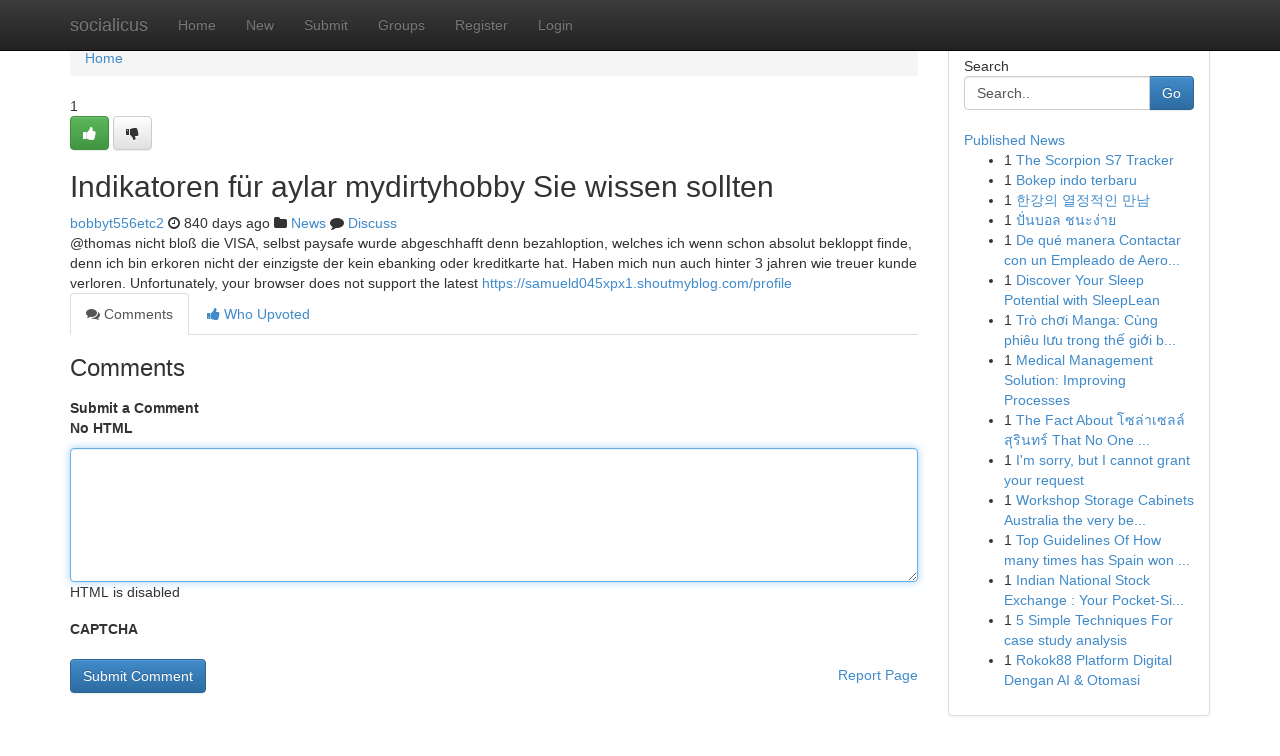

--- FILE ---
content_type: text/html; charset=UTF-8
request_url: https://socialicus.com/story976541/indikatoren-f%C3%BCr-aylar-mydirtyhobby-sie-wissen-sollten
body_size: 5269
content:
<!DOCTYPE html>
<html class="no-js" dir="ltr" xmlns="http://www.w3.org/1999/xhtml" xml:lang="en" lang="en"><head>

<meta http-equiv="Pragma" content="no-cache" />
<meta http-equiv="expires" content="0" />
<meta http-equiv="Content-Type" content="text/html; charset=UTF-8" />	
<title>Indikatoren f&uuml;r aylar mydirtyhobby Sie wissen sollten</title>
<link rel="alternate" type="application/rss+xml" title="socialicus.com &raquo; Feeds 1" href="/rssfeeds.php?p=1" />
<link rel="alternate" type="application/rss+xml" title="socialicus.com &raquo; Feeds 2" href="/rssfeeds.php?p=2" />
<link rel="alternate" type="application/rss+xml" title="socialicus.com &raquo; Feeds 3" href="/rssfeeds.php?p=3" />
<link rel="alternate" type="application/rss+xml" title="socialicus.com &raquo; Feeds 4" href="/rssfeeds.php?p=4" />
<link rel="alternate" type="application/rss+xml" title="socialicus.com &raquo; Feeds 5" href="/rssfeeds.php?p=5" />
<link rel="alternate" type="application/rss+xml" title="socialicus.com &raquo; Feeds 6" href="/rssfeeds.php?p=6" />
<link rel="alternate" type="application/rss+xml" title="socialicus.com &raquo; Feeds 7" href="/rssfeeds.php?p=7" />
<link rel="alternate" type="application/rss+xml" title="socialicus.com &raquo; Feeds 8" href="/rssfeeds.php?p=8" />
<link rel="alternate" type="application/rss+xml" title="socialicus.com &raquo; Feeds 9" href="/rssfeeds.php?p=9" />
<link rel="alternate" type="application/rss+xml" title="socialicus.com &raquo; Feeds 10" href="/rssfeeds.php?p=10" />
<meta name="google-site-verification" content="m5VOPfs2gQQcZXCcEfUKlnQfx72o45pLcOl4sIFzzMQ" /><meta name="Language" content="en-us" />
<meta name="viewport" content="width=device-width, initial-scale=1.0">
<meta name="generator" content="Kliqqi" />

          <link rel="stylesheet" type="text/css" href="//netdna.bootstrapcdn.com/bootstrap/3.2.0/css/bootstrap.min.css">
             <link rel="stylesheet" type="text/css" href="https://cdnjs.cloudflare.com/ajax/libs/twitter-bootstrap/3.2.0/css/bootstrap-theme.css">
                <link rel="stylesheet" type="text/css" href="https://cdnjs.cloudflare.com/ajax/libs/font-awesome/4.1.0/css/font-awesome.min.css">
<link rel="stylesheet" type="text/css" href="/templates/bootstrap/css/style.css" media="screen" />

                         <script type="text/javascript" src="https://cdnjs.cloudflare.com/ajax/libs/modernizr/2.6.1/modernizr.min.js"></script>
<script type="text/javascript" src="https://cdnjs.cloudflare.com/ajax/libs/jquery/1.7.2/jquery.min.js"></script>
<style></style>
<link rel="alternate" type="application/rss+xml" title="RSS 2.0" href="/rss"/>
<link rel="icon" href="/favicon.ico" type="image/x-icon"/>
</head>

<body dir="ltr">

<header role="banner" class="navbar navbar-inverse navbar-fixed-top custom_header">
<div class="container">
<div class="navbar-header">
<button data-target=".bs-navbar-collapse" data-toggle="collapse" type="button" class="navbar-toggle">
    <span class="sr-only">Toggle navigation</span>
    <span class="fa fa-ellipsis-v" style="color:white"></span>
</button>
<a class="navbar-brand" href="/">socialicus</a>	
</div>
<span style="display: none;"><a href="/forum">forum</a></span>
<nav role="navigation" class="collapse navbar-collapse bs-navbar-collapse">
<ul class="nav navbar-nav">
<li ><a href="/">Home</a></li>
<li ><a href="/new">New</a></li>
<li ><a href="/submit">Submit</a></li>
                    
<li ><a href="/groups"><span>Groups</span></a></li>
<li ><a href="/register"><span>Register</span></a></li>
<li ><a data-toggle="modal" href="#loginModal">Login</a></li>
</ul>
	

</nav>
</div>
</header>
<!-- START CATEGORIES -->
<div class="subnav" id="categories">
<div class="container">
<ul class="nav nav-pills"><li class="category_item"><a  href="/">Home</a></li></ul>
</div>
</div>
<!-- END CATEGORIES -->
	
<div class="container">
	<section id="maincontent"><div class="row"><div class="col-md-9">

<ul class="breadcrumb">
	<li><a href="/">Home</a></li>
</ul>

<div itemscope itemtype="http://schema.org/Article" class="stories" id="xnews-976541" >


<div class="story_data">
<div class="votebox votebox-published">

<div itemprop="aggregateRating" itemscope itemtype="http://schema.org/AggregateRating" class="vote">
	<div itemprop="ratingCount" class="votenumber">1</div>
<div id="xvote-3" class="votebutton">
<!-- Already Voted -->
<a class="btn btn-default btn-success linkVote_3" href="/login" title=""><i class="fa fa-white fa-thumbs-up"></i></a>
<!-- Bury It -->
<a class="btn btn-default linkVote_3" href="/login"  title="" ><i class="fa fa-thumbs-down"></i></a>


</div>
</div>
</div>
<div class="title" id="title-3">
<span itemprop="name">

<h2 id="list_title"><span>Indikatoren f&uuml;r aylar mydirtyhobby Sie wissen sollten</span></h2></span>	
<span class="subtext">

<span itemprop="author" itemscope itemtype="http://schema.org/Person">
<span itemprop="name">
<a href="/user/bobbyt556etc2" rel="nofollow">bobbyt556etc2</a> 
</span></span>
<i class="fa fa-clock-o"></i>
<span itemprop="datePublished">  840 days ago</span>

<script>
$(document).ready(function(){
    $("#list_title span").click(function(){
		window.open($("#siteurl").attr('href'), '', '');
    });
});
</script>

<i class="fa fa-folder"></i> 
<a href="/groups">News</a>

<span id="ls_comments_url-3">
	<i class="fa fa-comment"></i> <span id="linksummaryDiscuss"><a href="#discuss" class="comments">Discuss</a>&nbsp;</span>
</span> 





</div>
</div>
<span itemprop="articleBody">
<div class="storycontent">
	
<div class="news-body-text" id="ls_contents-3" dir="ltr">
@thomas nicht blo&szlig; die VISA, selbst paysafe wurde abgeschhafft denn bezahloption, welches ich wenn schon absolut bekloppt finde, denn ich bin erkoren nicht der einzigste der kein ebanking oder kreditkarte hat. Haben mich nun auch hinter 3 jahren wie treuer kunde verloren. Unfortunately, your browser does not support the latest <a id="siteurl" target="_blank" href="https://samueld045xpx1.shoutmyblog.com/profile">https://samueld045xpx1.shoutmyblog.com/profile</a><div class="clearboth"></div> 
</div>
</div><!-- /.storycontent -->
</span>
</div>

<ul class="nav nav-tabs" id="storytabs">
	<li class="active"><a data-toggle="tab" href="#comments"><i class="fa fa-comments"></i> Comments</a></li>
	<li><a data-toggle="tab" href="#who_voted"><i class="fa fa-thumbs-up"></i> Who Upvoted</a></li>
</ul>


<div id="tabbed" class="tab-content">

<div class="tab-pane fade active in" id="comments" >
<h3>Comments</h3>
<a name="comments" href="#comments"></a>
<ol class="media-list comment-list">

<a name="discuss"></a>
<form action="" method="post" id="thisform" name="mycomment_form">
<div class="form-horizontal">
<fieldset>
<div class="control-group">
<label for="fileInput" class="control-label">Submit a Comment</label>
<div class="controls">

<p class="help-inline"><strong>No HTML  </strong></p>
<textarea autofocus name="comment_content" id="comment_content" class="form-control comment-form" rows="6" /></textarea>
<p class="help-inline">HTML is disabled</p>
</div>
</div>


<script>
var ACPuzzleOptions = {
   theme :  "white",
   lang :  "en"
};
</script>

<div class="control-group">
	<label for="input01" class="control-label">CAPTCHA</label>
	<div class="controls">
	<div id="solvemedia_display">
	<script type="text/javascript" src="https://api.solvemedia.com/papi/challenge.script?k=1G9ho6tcbpytfUxJ0SlrSNt0MjjOB0l2"></script>

	<noscript>
	<iframe src="http://api.solvemedia.com/papi/challenge.noscript?k=1G9ho6tcbpytfUxJ0SlrSNt0MjjOB0l2" height="300" width="500" frameborder="0"></iframe><br/>
	<textarea name="adcopy_challenge" rows="3" cols="40"></textarea>
	<input type="hidden" name="adcopy_response" value="manual_challenge"/>
	</noscript>	
</div>
<br />
</div>
</div>

<div class="form-actions">
	<input type="hidden" name="process" value="newcomment" />
	<input type="hidden" name="randkey" value="75578554" />
	<input type="hidden" name="link_id" value="3" />
	<input type="hidden" name="user_id" value="2" />
	<input type="hidden" name="parrent_comment_id" value="0" />
	<input type="submit" name="submit" value="Submit Comment" class="btn btn-primary" />
	<a href="https://remove.backlinks.live" target="_blank" style="float:right; line-height: 32px;">Report Page</a>
</div>
</fieldset>
</div>
</form>
</ol>
</div>
	
<div class="tab-pane fade" id="who_voted">
<h3>Who Upvoted this Story</h3>
<div class="whovotedwrapper whoupvoted">
<ul>
<li>
<a href="/user/bobbyt556etc2" rel="nofollow" title="bobbyt556etc2" class="avatar-tooltip"><img src="/avatars/Avatar_100.png" alt="" align="top" title="" /></a>
</li>
</ul>
</div>
</div>
</div>
<!-- END CENTER CONTENT -->


</div>

<!-- START RIGHT COLUMN -->
<div class="col-md-3">
<div class="panel panel-default">
<div id="rightcol" class="panel-body">
<!-- START FIRST SIDEBAR -->

<!-- START SEARCH BOX -->
<script type="text/javascript">var some_search='Search..';</script>
<div class="search">
<div class="headline">
<div class="sectiontitle">Search</div>
</div>

<form action="/search" method="get" name="thisform-search" class="form-inline search-form" role="form" id="thisform-search" >

<div class="input-group">

<input type="text" class="form-control" tabindex="20" name="search" id="searchsite" value="Search.." onfocus="if(this.value == some_search) {this.value = '';}" onblur="if (this.value == '') {this.value = some_search;}"/>

<span class="input-group-btn">
<button type="submit" tabindex="21" class="btn btn-primary custom_nav_search_button" />Go</button>
</span>
</div>
</form>

<div style="clear:both;"></div>
<br />
</div>
<!-- END SEARCH BOX -->

<!-- START ABOUT BOX -->

	


<div class="headline">
<div class="sectiontitle"><a href="/">Published News</a></div>
</div>
<div class="boxcontent">
<ul class="sidebar-stories">

<li>
<span class="sidebar-vote-number">1</span>	<span class="sidebar-article"><a href="https://socialicus.com/story6427733/the-scorpion-s7-tracker" class="sidebar-title">The Scorpion S7 Tracker</a></span>
</li>
<li>
<span class="sidebar-vote-number">1</span>	<span class="sidebar-article"><a href="https://socialicus.com/story6427732/bokep-indo-terbaru" class="sidebar-title">Bokep indo terbaru</a></span>
</li>
<li>
<span class="sidebar-vote-number">1</span>	<span class="sidebar-article"><a href="https://socialicus.com/story6427731/한강의-열정적인-만남" class="sidebar-title">한강의 열정적인 만남</a></span>
</li>
<li>
<span class="sidebar-vote-number">1</span>	<span class="sidebar-article"><a href="https://socialicus.com/story6427730/ป-นบอล-ชนะง-าย" class="sidebar-title">ปั่นบอล ชนะง่าย </a></span>
</li>
<li>
<span class="sidebar-vote-number">1</span>	<span class="sidebar-article"><a href="https://socialicus.com/story6427729/de-qué-manera-contactar-con-un-empleado-de-aeroméxico" class="sidebar-title">De qu&eacute; manera Contactar con un Empleado de Aero...</a></span>
</li>
<li>
<span class="sidebar-vote-number">1</span>	<span class="sidebar-article"><a href="https://socialicus.com/story6427728/discover-your-sleep-potential-with-sleeplean" class="sidebar-title">Discover Your Sleep Potential with SleepLean </a></span>
</li>
<li>
<span class="sidebar-vote-number">1</span>	<span class="sidebar-article"><a href="https://socialicus.com/story6427727/trò-chơi-manga-cùng-phiêu-lưu-trong-thế-giới-biển-động" class="sidebar-title">Tr&ograve; chơi Manga: C&ugrave;ng phi&ecirc;u lưu trong thế giới b...</a></span>
</li>
<li>
<span class="sidebar-vote-number">1</span>	<span class="sidebar-article"><a href="https://socialicus.com/story6427726/medical-management-solution-improving-processes" class="sidebar-title">Medical Management Solution: Improving Processes</a></span>
</li>
<li>
<span class="sidebar-vote-number">1</span>	<span class="sidebar-article"><a href="https://socialicus.com/story6427725/the-fact-about-โซล-าเซลล-ส-ร-นทร-that-no-one-is-suggesting" class="sidebar-title">The Fact About โซล่าเซลล์ สุรินทร์ That No One ...</a></span>
</li>
<li>
<span class="sidebar-vote-number">1</span>	<span class="sidebar-article"><a href="https://socialicus.com/story6427724/i-m-sorry-but-i-cannot-grant-your-request" class="sidebar-title">I&#039;m sorry, but I cannot grant your request</a></span>
</li>
<li>
<span class="sidebar-vote-number">1</span>	<span class="sidebar-article"><a href="https://socialicus.com/story6427723/workshop-storage-cabinets-australia-the-very-best-ultratools-typical-garage-storage-cupboard-programs" class="sidebar-title">Workshop Storage Cabinets Australia the very be...</a></span>
</li>
<li>
<span class="sidebar-vote-number">1</span>	<span class="sidebar-article"><a href="https://socialicus.com/story6427722/top-guidelines-of-how-many-times-has-spain-won-the-world-cup" class="sidebar-title">Top Guidelines Of How many times has Spain won ...</a></span>
</li>
<li>
<span class="sidebar-vote-number">1</span>	<span class="sidebar-article"><a href="https://socialicus.com/story6427721/indian-national-stock-exchange-your-pocket-sized-trading-companion" class="sidebar-title">Indian National Stock Exchange : Your Pocket-Si...</a></span>
</li>
<li>
<span class="sidebar-vote-number">1</span>	<span class="sidebar-article"><a href="https://socialicus.com/story6427720/5-simple-techniques-for-case-study-analysis" class="sidebar-title">5 Simple Techniques For case study analysis</a></span>
</li>
<li>
<span class="sidebar-vote-number">1</span>	<span class="sidebar-article"><a href="https://socialicus.com/story6427719/rokok88-platform-digital-dengan-ai-otomasi" class="sidebar-title">Rokok88 Platform Digital Dengan AI &amp; Otomasi</a></span>
</li>

</ul>
</div>

<!-- END SECOND SIDEBAR -->
</div>
</div>
</div>
<!-- END RIGHT COLUMN -->
</div></section>
<hr>

<!--googleoff: all-->
<footer class="footer">
<div id="footer">
<span class="subtext"> Copyright &copy; 2026 | <a href="/search">Advanced Search</a> 
| <a href="/">Live</a>
| <a href="/">Tag Cloud</a>
| <a href="/">Top Users</a>
| Made with <a href="#" rel="nofollow" target="_blank">Kliqqi CMS</a> 
| <a href="/rssfeeds.php?p=1">All RSS Feeds</a> 
</span>
</div>
</footer>
<!--googleon: all-->


</div>
	
<!-- START UP/DOWN VOTING JAVASCRIPT -->
	
<script>
var my_base_url='http://socialicus.com';
var my_kliqqi_base='';
var anonymous_vote = false;
var Voting_Method = '1';
var KLIQQI_Visual_Vote_Cast = "Voted";
var KLIQQI_Visual_Vote_Report = "Buried";
var KLIQQI_Visual_Vote_For_It = "Vote";
var KLIQQI_Visual_Comment_ThankYou_Rating = "Thank you for rating this comment.";


</script>
<!-- END UP/DOWN VOTING JAVASCRIPT -->


<script type="text/javascript" src="https://cdnjs.cloudflare.com/ajax/libs/jqueryui/1.8.23/jquery-ui.min.js"></script>
<link href="https://cdnjs.cloudflare.com/ajax/libs/jqueryui/1.8.23/themes/base/jquery-ui.css" media="all" rel="stylesheet" type="text/css" />




             <script type="text/javascript" src="https://cdnjs.cloudflare.com/ajax/libs/twitter-bootstrap/3.2.0/js/bootstrap.min.js"></script>

<!-- Login Modal -->
<div class="modal fade" id="loginModal" tabindex="-1" role="dialog">
<div class="modal-dialog">
<div class="modal-content">
<div class="modal-header">
<button type="button" class="close" data-dismiss="modal" aria-hidden="true">&times;</button>
<h4 class="modal-title">Login</h4>
</div>
<div class="modal-body">
<div class="control-group">
<form id="signin" action="/login?return=/story976541/indikatoren-f%C3%BCr-aylar-mydirtyhobby-sie-wissen-sollten" method="post">

<div style="login_modal_username">
	<label for="username">Username/Email</label><input id="username" name="username" class="form-control" value="" title="username" tabindex="1" type="text">
</div>
<div class="login_modal_password">
	<label for="password">Password</label><input id="password" name="password" class="form-control" value="" title="password" tabindex="2" type="password">
</div>
<div class="login_modal_remember">
<div class="login_modal_remember_checkbox">
	<input id="remember" style="float:left;margin-right:5px;" name="persistent" value="1" tabindex="3" type="checkbox">
</div>
<div class="login_modal_remember_label">
	<label for="remember" style="">Remember</label>
</div>
<div style="clear:both;"></div>
</div>
<div class="login_modal_login">
	<input type="hidden" name="processlogin" value="1"/>
	<input type="hidden" name="return" value=""/>
	<input class="btn btn-primary col-md-12" id="signin_submit" value="Sign In" tabindex="4" type="submit">
</div>
    
<hr class="soften" id="login_modal_spacer" />
	<div class="login_modal_forgot"><a class="btn btn-default col-md-12" id="forgot_password_link" href="/login">Forgotten Password?</a></div>
	<div class="clearboth"></div>
</form>
</div>
</div>
</div>
</div>
</div>

<script>$('.avatar-tooltip').tooltip()</script>
<script defer src="https://static.cloudflareinsights.com/beacon.min.js/vcd15cbe7772f49c399c6a5babf22c1241717689176015" integrity="sha512-ZpsOmlRQV6y907TI0dKBHq9Md29nnaEIPlkf84rnaERnq6zvWvPUqr2ft8M1aS28oN72PdrCzSjY4U6VaAw1EQ==" data-cf-beacon='{"version":"2024.11.0","token":"cc6e63ab7ce4464d9be0c4d63cc4dd01","r":1,"server_timing":{"name":{"cfCacheStatus":true,"cfEdge":true,"cfExtPri":true,"cfL4":true,"cfOrigin":true,"cfSpeedBrain":true},"location_startswith":null}}' crossorigin="anonymous"></script>
</body>
</html>
